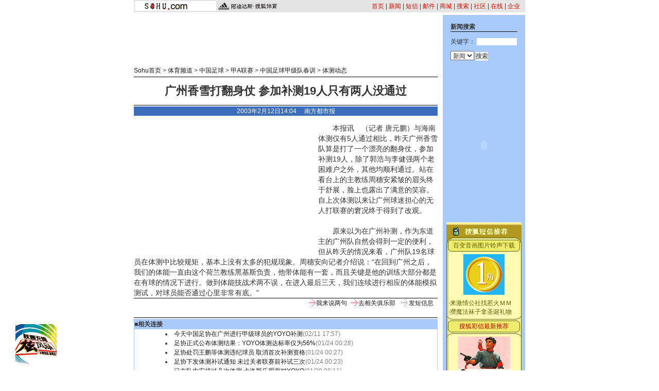

--- FILE ---
content_type: text/html
request_url: https://sports.sohu.com/89/14/news206311489.shtml
body_size: 9989
content:









<html>
<head>
<title>广州香雪打翻身仗 参加补测19人只有两人没通过</title>
<meta http-equiv="Content-Type" content="text/html; charset=gb2312">
<!--  style -->
<sohu_cms_include:sports_style><style>
.new1{font-size:14px ;line-height:20px;}
p {font-size: 14px;line-height: 20px;}
.content {font-size: 14px;line-height: 20px;}
li {font-size: 12px;line-height: 18px;}
.main {	font-size: 12px;line-height: 18px;}
.top {font-size: 12px;line-height: 20px;color: #D91200;text-decoration: none;}
.time {font-size: 10px;color: #868686;}
checkbox {font-size: 10px;margin: 0px;padding: 0px;border: 0px 0;}
.title {font-size: 22px;font-weight: bold;line-height: 26px;}
.en {font-family: "Arial", "Helvetica", "sans-serif";font-size: 11px;color: #000000;}
td,body,input,select {font-size: 12px;color:#333333;}
a:hover {  color: #FF0000; text-decoration: none}
.top_red {  font-family: "宋体"; font-size: 12px; color: D70709; text-decoration: none}
.black {  font-family: "宋体"; font-size: 12px; line-height: 18px; text-decoration: none; color: 000000}
.input1 {  font-size: 12px}
.lists {  font-size: 10px}
.blue4{  font-family: "宋体"; font-size: 12px; color: #000099;}
.blue1 {font-family: "宋体";font-size: 12px;line-height: 18px;color: #000099;text-decoration: underline;}
.blue2 {font-family: "宋体";font-size: 14px;line-height: 20px;color: #000099;text-decoration: underline;}
.copyright {font-family: "Arial", "Helvetica", "sans-serif";font-size: 11px;text-decoration: none;line-height: 18px;}
.cnn {font-family: "Arial", "Helvetica", "sans-serif";font-size: 11px;text-decoration: none;color: #000000;	line-height: 18px;}
.black1 {font-family: "宋体";font-size: 14px;line-height: 20px;	color: #000000;	text-decoration: none;}
.blue3 {font-family: "宋体";font-size: 12px;line-height: 18px;color: #000099;text-decoration: none;}
.input2 {background-color: #3C6DBC;font-weight: bold;color: #FFFFFF;	border: 1px solid #3C6DBC;}
.input3 {border: 1px solid #3C6DBC;font-size: 12px;}
.nw2 {font-size: 12px;line-height: 22px;color: #FFFFFF;}
.list { font-size: 10px; color: D55C25; } 
.black {font-family: "宋体";font-size: 12px;line-height: 18px;color: #000000;	text-decoration: none;} 
.white {font-family: "宋体";font-size: 12px;color: #FFFFFF;text-decoration: none;line-height: 18px;} 
a.white:hover {color: #FFEFA5;text-decoration: underline;}
a.black:hover {color:#ff0000}
.ls1 {font-size: 12px;line-height: 18px;color: 000099;}
.ls2 {font-size: 14px;line-height: 20px;color: 000099;}
.ls11 {font-size: 12px;line-height: 18px;color: 000099;text-decoration: none;}
.w1 {font-size: 12px;color: #FFFFFF;text-decoration: none;}
.ls3 {font-size: 12px;color: B6B6B6;text-decoration: none;}
.b1 {font-size: 12px;line-height: 18px;color: #000000;}
.nav_white {font-family: "宋体";font-size: 12px;color: #FFFFFF;text-decoration: none;line-height: 18px;} 
.blue {	text-decoration: underline;color:#000099;line-height: 18px;}
.finput {BORDER-RIGHT: 0px ridge;BORDER-TOP: 1px ridge #727272; BORDER-LEFT: 1px ridge #727272; BORDER-BOTTOM: 0px ridge;font-size: 12px;}
.foxinput {BORDER-RIGHT: 1px ridge; BORDER-TOP: #ffffff 1px  ridge; BORDER-LEFT: #ffffff 1px }
.navigater {color: #333333;text-decoration: none;line-height: 19px;font-size: 12px;}
a.navigater:hover{color:#cc0000;}
.nav_white1 {font-family: "宋体";font-size: 12px;color: #FFFFFF;text-decoration: none;line-height: 14px;} 
a.ls1:visited {color: 800080;}
a.ls11:visited {color: 800080;}
a.ls2:visited {color: 800080;}
a.blue2:visited {color: 800080;}
</style> </sohu_cms_include>
<!--  end style -->
</head>
<body topmargin="4">
<center>
<!-- sport_news_head -->
<sohu_cms_include:sports_news_head><table width="760" border="0" cellpadding="0" cellspacing="2" bgcolor=#E5E5E5>
<tr>
<td width="158"><img src="/images/sports1_logo.gif" width="158" height="19"></td>
<td width="90" align="right"><img src="/images/sports_logo.gif"></td>
<td align="right" valign="bottom"><a href="https://www.sohu.com" class="top">首页</a> | <a href="https://news.sohu.com" class="top">新闻</a> 
| <a href="https://sms.sohu.com" class="top">短信</a> | <a href="https://login.mail.sohu.com" class="top">邮件</a> | <a href="https://store.sohu.com" class="top">商城</a> 
| <a href="https://dir.sohu.com" class="top">搜索</a> | <a href="https://club.sohu.com" class="top">社区</a> | <a href="https://www.sol.sohu.com" class="top">在线</a> | <a href="https://www.sohu.net" class="top">企业</a><img src="/images/bj00.gif" width="8" height="5"></td>
</tr>
</table> </sohu_cms_include>
<!-- end sport_news_head -->
<table width="760" border="0" cellspacing="0" cellpadding="0">
<tr valign=top> 
<td colspan="3"><img src="/images/bj00.gif" width="5" height="5"></td>
</tr>
<tr valign=top> 
<td>
<table width="590" border="0" cellspacing="0" cellpadding="0">
<tr>
<td colspan="2"><img src="/images/bj00.gif" width="5" height="9"></td>
</tr>
<tr> 
<td colspan="2" align="center">
<!-- sport_news_ad1 -->
<SohuAdCode>
<sohu_cms_include:sports_news_ad1><OBJECT classid="clsid:D27CDB6E-AE6D-11cf-96B8-444553540000" codebase="https://download.macromedia.com/pub/shockwave/cabs/flash/swflash.cab#version=5,0,0,0" WIDTH=590 HEIGHT=80><PARAM NAME=movie VALUE="https://images.sohu.com/cs/button/nec/bj3-724/59080jishu1128.swf?clickthru=https://goto.sohu.com/goto.php3?code=nec-bj724-tiyubanner"><PARAM NAME=quality VALUE=autohigh>
<EMBED src="https://images.sohu.com/cs/button/nec/bj3-724/59080jishu1128.swf?clickthru=https://goto.sohu.com/goto.php3?code=nec-bj724-tiyubanner" quality=autohigh  WIDTH=590 HEIGHT=80 TYPE="application/x-shockwave-flash" 
PLUGINSPAGE="https://www.macromedia.com/shockwave/download/index.cgi?P1_Prod_Version=ShockwaveFlash">
</EMBED>
</OBJECT> </sohu_cms_include>
</SohuAdCode>
<!-- end sport_news_ad1 -->
</td>
</tr>
<tr> 
<td colspan="2"><img src="/images/bj00.gif" width="5" height="10"></td>
</tr>
<tr> 
<td width="470" valign="bottom" class="main">
<a href="https://www.sohu.com" target=_blank>Sohu首页</a> > <a href="https://sports.sohu.com" target=_blank>体育频道</a>  

 &gt; <a href="/85/12/subject204181285.shtml" >中国足球</a> &gt; <a href="/50/48/subject204184850.shtml" >甲A联赛</a> &gt; <a href="/10/13/subject205481310.shtml" >中国足球甲级队春训</a> &gt; <a href="/30/13/subject205481330.shtml" >体测动态</a></td>
<td width="120" align="right">

</td>
</tr>
<tr> 
<td colspan="2" valign="bottom" class="main"><img src="/images/bj00.gif" width="5" height="3"></td>
</tr>
<tr bgcolor=#000000> 
<td colspan="2" valign="bottom" class="main"><img src="/images/bj00.gif" width="5" height="1"></td>
</tr>
</table>
<table width="590" border="0" cellspacing="0" cellpadding="0">
<tr> 
    <td height="54" align="center" class="title"><strong><fltitle>广州香雪打翻身仗 参加补测19人只有两人没通过</fltitle></strong></td>
</tr>
<tr> 
<td bgcolor=#000000><img src="/images/bj00.gif" width="5" height="1"></td>
</tr>
<tr> 
<td><img src="/images/bj00.gif" width="5" height="2"></td>
</tr>
<tr> 
    <td height="18" align="center" bgcolor=3C6DBC class="main">
    <font color="#FFFFFF">2003年2月12日14:04　 
<a href='https://www.nanfangdaily.com.cn/ds/' target=_blank><font color='#FFFFFF'>南方都市报</font></a>
    </font></td>
</tr>
<tr> 
<td class="main"><img src="/images/bj00.gif" width="5" height="14"></td>
</tr>
<tr> 
<td class=content>

<flcontent>
<SohuAdCode><table width="350" border="0" cellspacing="4" cellpadding="0" align="left">
  <tr>
    <td>
<OBJECT classid="clsid:D27CDB6E-AE6D-11cf-96B8-444553540000" codebase="https://download.macromedia.com/pub/shockwave/cabs/flash/swflash.cab#version=5,0,0,0" WIDTH=350 HEIGHT=250>
<PARAM NAME=movie VALUE="https://images.sohu.com/cs/button/xiaxin/a6/350250.swf?clickthru=https://goto.sohu.com/goto.php3?code=xiaxingd-sport336280b">
<PARAM NAME=quality VALUE=autohigh>
<EMBED src="https://images.sohu.com/cs/button/xiaxin/a6/350250.swf?clickthru=https://goto.sohu.com/goto.php3?code=xiaxingd-sport336280b" quality=autohigh  WIDTH=350 HEIGHT=250 TYPE="application/x-shockwave-flash" PLUGINSPAGE="https://www.macromedia.com/shockwave/download/index.cgi?P1_Prod_Version=ShockwaveFlash">
</EMBED>
</OBJECT>

</td>
  </tr>
</table></SohuAdCode><!-- 2003-02-12 --> <!-- 09:11:29 -->　　本报讯　（记者 唐元鹏）与海南体测仅有5人通过相比，昨天广州香雪队算是打了一个漂亮的翻身仗，参加补测19人，除了郭浩与李健强两个老困难户之外，其他均顺利通过。站在看台上的主教练周穗安紧皱的眉头终于舒展，脸上也露出了满意的笑容。自上次体测以来让广州球迷担心的无人打联赛的窘况终于得到了改观。<br><br>　　原来以为在广州补测，作为东道主的广州队自然会得到一定的便利，但从昨天的情况来看，广州队19名球员在体测中比较规矩，基本上没有太多的犯规现象。周穗安向记者介绍说：“在回到广州之后，我们的体能一直由这个荷兰教练黑基斯负责，他带体能有一套，而且关键是他的训练大部分都是在有球的情况下进行。做到体能技战术两不误，在进入最后三天，我们连续进行相应的体能模拟测试，对球员能否通过心里非常有底。”
</flcontent>
</td>
</tr>
<tr>
<td> </td>
</tr>
</table>
<table width="590" border="0" cellspacing="0" cellpadding="0">
<tr>
<td bgcolor=#000000><img src="/images/bj00.gif" width="5" height="1"></td>
</tr>
<tr>
<td height="37" align="right" valign="top"><table width="250" border="0" cellspacing="0" cellpadding="2">
<tr>
<td><img src="/images/jt.gif" width="13" height="13"></td>
<td><a href="https://sports.sohu.com/89/14/newsdiscuss206311489.shtml" target=_blank><span class="main">我来说两句</span></a></td>
<td><img src="/images/jt.gif" width="13" height="13"></td>
<td><a href="https://bbs.sohu.com/" target=_blank><span class="main">去相关俱乐部</span></a></td>
<td><img src="/images/jt.gif" width="13" height="13"></td>
<td><A href="https://dynamic.sohu.com/template/system/sendsms.jsp?TITLE=%B9%E3%D6%DD%CF%E3%D1%A9%B4%F2%B7%AD%C9%ED%D5%CC+%B2%CE%BC%D3%B2%B9%B2%E219%C8%CB%D6%BB%D3%D0%C1%BD%C8%CB%C3%BB%CD%A8%B9%FD&CLS=1&URL=https://sports.sohu.com/89/14/news206311489.shtml" onclick="window.open(this.href,'','top=180,left=240,width=400,height=420,scrollbars=yes,resizable=no');return false;"><span class="main">发短信息</span></a></td>
</tr>
</table>
</td>
</tr>
<tr>
<td bgcolor=#000000><img src="/images/bj00.gif" width="5" height="1"></td>
</tr>
<tr>
<td><img src="/images/bj00.gif" width="5" height="2"></td>
</tr>
</table>
<table width="590" border="0" cellpadding="2" cellspacing="1" bgcolor=A8CBFB>
<tr> 
<td>■<span class="main"><strong>相关连接</strong></span></td>
</tr>
<tr> 
<td align="center" bgcolor=#FFFFFF> <table width="550" border="0" cellspacing="0" cellpadding="0">
<tr> 
<td><img src="/images/bj00.gif" width="30" height="5"></td>
<td> 
<!-- NewsRelative -->
<sohu_cms_include:relativeNews><li class=relationNews><A href="https://sports.sohu.com/93/05/news206290593.shtml" target=_blank>今天中国足协在广州进行甲级球员的YOYO补测</A><FONT color=#828282 size=1>(02/11 17:57)</FONT></li><li class=relationNews><A href="https://sports.sohu.com/64/06/news205950664.shtml" target=_blank>足协正式公布体测结果：YOYO体测达标率仅为56%</A><FONT color=#828282 size=1>(01/24 00:28)</FONT></li><li class=relationNews><A href="https://sports.sohu.com/50/06/news205950650.shtml" target=_blank>足协处罚王鹏等体测违纪球员 取消首次补测资格</A><FONT color=#828282 size=1>(01/24 00:27)</FONT></li><li class=relationNews><A href="https://sports.sohu.com/15/06/news205950615.shtml" target=_blank>足协下发体测补试通知 未过关者联赛前补试三次</A><FONT color=#828282 size=1>(01/24 00:23)</FONT></li><li class=relationNews><A href="https://sports.sohu.com/51/68/news205856851.shtml" target=_blank>已在队内安排过几次体测 卡洛斯乐观面对YOYO</A><FONT color=#828282 size=1>(01/20 06:11)</FONT></li><li class=relationNews><A href="https://sports.sohu.com/44/26/news205802644.shtml" target=_blank>YOYO确实有问题 李章洙：中国球员有些人就该下岗</A><FONT color=#828282 size=1>(01/17 11:58)</FONT></li><li class=relationNews><A href="https://sports.sohu.com/45/26/news205802645.shtml" target=_blank>足协20日公布体测结果 杨一民：YOYO还要继续搞</A><FONT color=#828282 size=1>(01/17 11:17)</FONT></li><li class=relationNews><A href="https://sports.sohu.com/16/84/news205788416.shtml" target=_blank>海埂体测各队将士反思YOYO 现在都显得心平气和</A><FONT color=#828282 size=1>(01/16 16:37)</FONT></li><li class=relationNews><A href="https://sports.sohu.com/66/77/news205787766.shtml" target=_blank>“YOYO”引发三大疑问 体测确实有“黑哨”？</A><FONT color=#828282 size=1>(01/16 16:15)</FONT></li><li class=relationNews><A href="https://sports.sohu.com/05/48/news205784805.shtml" target=_blank>高原测试“YOYO”像在针尖上跳舞 更难更惊险</A><FONT color=#828282 size=1>(01/16 14:21)</FONT></li> </sohu_cms_include>
<!-- end NewsRelative -->
</td>
</tr>
</table></td>
</tr>
</table><br>
<!-- sport_news_sms2 -->

<sohu_cms_include:sports_news_sms2><table width="589" border="0" align="center" cellpadding="0" cellspacing="0" style="font-size:12px">
  <tr> 
    <td height="23" colspan="3"><img src="https://images.sohu.com/cs/mms/yangshi/images/tittle_29.gif" width="589" height="23"></td>
  </tr>
  <tr valign="top"> 
    <td> 
      <table width="193" border="0" cellpadding="0" cellspacing="0" bgcolor="#21B6EF">
        <tr> 
          <td height="9" colspan="3" valign="top"><img src="https://images.sohu.com/cs/mms/yangshi/images/tittle_31.gif" width="193" height="9"></td>
        </tr>
        <tr> 
          <td width="7" background="https://images.sohu.com/cs/mms/yangshi/images/tittle_34.gif"> </td>
          <td width="178" height="170" valign="top" align="center"><a href="https://sms.sohu.com/ems/month.php" target="_blank"><img src="https://images.sohu.com/cs/mms/img/1jiao.gif" width="80" height="79" border="0"></a><a href="https://sms.sohu.com/ems/month.php" target="_blank"><img src="https://images.sohu.com/cs/mms/img/1jiao1.gif" width="90" height="79" border="0"></a> 
            <table width="88%" border="0" cellspacing="0" cellpadding="0" style="font-size:12px">
              <FORM name=book action=dobook.php method=post target="_self" >
                <input type=hidden name=comefrom value=''>
                <input type="hidden" name="me" value="1" >
                <tr> 
                  <td width="35%" bgcolor="#FFFFFF"> <input type="hidden" value=195 name=recv>
                    <a href="javascript:openbook(195);"><font color="666666">怀<font color="#000000">旧</font>风暴</font></a></td>
                  <td width="65%"><font color="#3368CC">黑白图片单音铃声</font></td>
                </tr>
                <tr> 
                  <td width="35%"> </td>
                  <td width="65%" align="right"><font color="#B7E1F9"> 4元/月</font> 
                    <a href="javascript:openbook(195);"><img src="https://images.sohu.com/cs/sms/ad/sms-img/dingy.gif" alt="订阅" width="38" height="18" border="0"></a></td>
                </tr>
                <tr> 
                  <td width="35%" bgcolor="#FFFFFF"> <input type="hidden" value=196 name=recv>
                    <a href="javascript:openbook(196);"> <font color="#FF0000">迷</font><font color="#009900">彩</font><font color="#666666">风暴</font></a></td>
                  <td width="65%"><font color="#3368CC">彩色图片和弦铃声</font></td>
                </tr>
                <tr> 
                  <td width="35%"> </td>
                  <td width="65%" align="right"><font color="#B7E1F9"> 8元/月</font><a href="javascript:openbook(196);"><img src="https://images.sohu.com/cs/sms/ad/sms-img/dingy.gif" alt="订阅" width="38" height="18" border="0"></a></td>
                </tr>
              </form>
            </table> </td>
          <td width="8" valign="top" background="https://images.sohu.com/cs/mms/yangshi/images/tittle_42.gif"><img src="https://images.sohu.com/cs/mms/yangshi/images/tittle_36.gif" width="8" height="75"></td>
        </tr>
        <tr> 
          <td height="5" colspan="3"><img src="https://images.sohu.com/cs/mms/yangshi/images/tittle_45.gif" width="193" height="5"></td>
        </tr>
      </table>
    </td>
    <td> 
      <table width="192" border="0" cellpadding="0" cellspacing="0" bgcolor="#8CCF39">
        <tr> 
          <td height="9" colspan="2"><img src="https://images.sohu.com/cs/mms/yangshi/images/tittle_32.gif" width="192" height="9"></td>
        </tr>
        <tr> 
          <td width="184" height="170" align="center"> <table width="98%" border="0" cellspacing="0" cellpadding="0" style="font-size:12px">
              <tr> 
                <td colspan="2" align="center"><a href="https://mms.sohu.com/pic/" onclick="javascript:sendpic(10251);" target="_blank"><img src="https://images.sohu.com/cs/mms/newyangshi/10251%5B1%5D.gif" border="0"></a></td>
              </tr>
              <tr> 
                <td height="25"><font color="#16632F">·</font><a href="https://mms.sohu.com/ring/"><font color="#16632F">和弦铃声：</font></a></td>
                <td>&nbsp;</td>
              </tr>
              <tr> 
                <td height="18"><a style="cursor:hand" onclick="javascript: sendring(17596);"><font color="#E0F8E8">很爱很爱你</font></a></td>
                <td><a style="cursor:hand" onclick="javascript: sendring(6817);"><font color="#E0F8E8">有多少爱可以重来</font></a></td>
              </tr>
              <tr> 
                <td height="18"><font color="#16632F">·</font><a href="https://mms.sohu.com/tone/"><font color="#16632F">疯狂音效：</font></a></td>
                <td>&nbsp;</td>
              </tr>
              <tr> 
                <td height="18"><a style="cursor:hand" onclick="javascript: sendtone(5522);"><font color="#E0F8E8">宝贝该起床了</font></a></td>
                <td><a style="cursor:hand" onclick="javascript: sendtone(11607);"><font color="#E0F8E8">甘撒热血写春秋</font></a></td>
              </tr>
            </table></td>
          <td width="8" valign="top" background="https://images.sohu.com/cs/mms/yangshi/images/tittle_43.gif"><img src="https://images.sohu.com/cs/mms/yangshi/images/tittle_38.gif" width="8" height="75"></td>
        </tr>
        <tr> 
          <td height="5" colspan="2"><img src="https://images.sohu.com/cs/mms/yangshi/images/tittle_46.gif" width="192" height="5"></td>
        </tr>
      </table></td>
    <td> 
      <table width="200" border="0" cellpadding="0" cellspacing="0" bgcolor="#F7E300">
        <tr> 
          <td height="9" colspan="2"><img src="https://images.sohu.com/cs/mms/yangshi/images/tittle_33.gif" width="204" height="9"></td>
        </tr>
        <tr> 
          <td width="197" height="170" align="center"> <table width="80%" border="0" cellspacing="0" cellpadding="0" style="font-size:12px">
              <tr> 
                <td height="60" align="center" valign="top"><a href="javascript:book(1648);"><img src="https://images.sohu.com/cs/mms/yangshi/images/01.gif" width="72" height="52" border="0"></a></td>
              </tr>
              <tr> 
                <td><script language="JavaScript1.2">

var message="含蓄幽默的情趣段子，创意新颖的搞笑图片，让你看了就想笑，笑了还想笑。"
var neonbasecolor="#000000"
var neontextcolor="#cc0000"
var flashspeed=150


var n=0
if (document.all){
document.write('<font color="'+neonbasecolor+'">')
for (m=0;m<message.length;m++)
document.write('<span id="neonlight">'+message.charAt(m)+'</span>')
document.write('</a></font>')

var tempref=document.all.neonlight
}
else
document.write(message)

function neon(){

if (n==0){
for (m=0;m<message.length;m++)
tempref[m].style.color=neonbasecolor
}

tempref[n].style.color=neontextcolor

if (n<tempref.length-1)
n++
else{
n=0
clearInterval(flashing)
setTimeout("beginneon()",1500)
return
}
}

function beginneon(){
if (document.all)
flashing=setInterval("neon()",flashspeed)
}
beginneon()


</script></td>
              </tr>
              <tr> 
                <td align="center"><a href="javascript:book(1648);"><img src="https://images.sohu.com/cs/mms/pic/dingyue.gif" border="0"></a></td>
              </tr>
            </table> 
            <table width="92%" border="0" cellspacing="4" cellpadding="0" style="font-size:12px">
              <tr>
                <td><font color="#330099"><b><font color="#3399FF">订阅任何<a href=https://mms.sohu.com/book/ target=_blank style="font-size:12px;text-decoration:none"><font color=#3399FF>彩信服务</font></a></font></b></font></td>
              </tr>
              <tr>
                <td>
                  <div align="right"><b><font color="#3399FF">三天内退订</font><font color="#FF0000">不收费！！！</font></b></div>
                </td>
              </tr>
            </table>
          </td>

          <td width="7" valign="top" background="https://images.sohu.com/cs/mms/yangshi/images/tittle_44.gif"><img src="https://images.sohu.com/cs/mms/yangshi/images/tittle_40.gif" width="7" height="75"></td>
        </tr>
        <tr> 
          <td height="5" colspan="2"><img src="https://images.sohu.com/cs/mms/yangshi/images/tittle_47.gif" width="204" height="5"></td>
        </tr>
      </table></td>
  </tr><script language="JavaScript">
<!--
	
	function sendani(id)
	{
  		window.open('https://mms.sohu.com/send/send.php?id=' + id,'newwindow','top=100,left=200,width=456,height=406,scrollbars=no,resizable=no,center=yes');
	}
	function sendpic(id)
	{
  		window.open('https://mms.sohu.com/send/send.php?id=' + id,'newwindow','top=100,left=200,width=456,height=406,scrollbars=no,resizable=no,center=yes');
	}
	function sendring(id)
	{
  		window.open('https://mms.sohu.com/send/send.php?id=' + id,'newwindow','top=100,left=200,width=456,height=406,scrollbars=no,resizable=no,center=yes');
	}
	function sendtone(id)
	{
  		window.open('https://mms.sohu.com/sendtone/send.php?id=' + id,'newwindow','top=100,left=200,width=456,height=406,scrollbars=no,resizable=no,center=yes');
	}
	function sendd(id)
	{
  		window.open('https://mms.sohu.com/send/sendd.php?id=' + id,'newwindow','top=100,left=200,width=456,height=406,scrollbars=no,resizable=no,center=yes');
	}

	
	function book(id)
	{
  		window.open('https://mms.sohu.com/book/book.php?id=' + id,'newwindow','top=100,left=200,width=456,height=406,scrollbars=no,resizable=no,center=yes');
	}

	function freebook(id)
	{
  		window.open('https://mms.sohu.com/book/books.php?id=' + id,'newwindow','top=100,left=200,width=456,height=406,scrollbars=no,resizable=no,center=yes');
	}

-->
</script>
</table> </sohu_cms_include>
<!-- end sport_news_sms2 --><br>

<table width="590" border="0" cellpadding="0" cellspacing="1" bgcolor=#FFFFFF>
<script>
function checkName() {
 if (document.discuss.author.value=="") {
  alert("请输入用户名,谢谢!");
  return false;
 }
 return true;
}
function changeName() {
 if ( document.discuss.none.checked ) {
  document.discuss.author.value = "匿名";
 }
}
</script>
<form name="discuss" method="post" action="https://dynamic.sohu.com/frag/system/news_discuss.jsp" onsubmit="return checkName()" target="_blank">
<input type=hidden name="Dynamic" value="yes">
<input type=hidden name="Refresh" value="yes">
<input type=hidden name="ENTITYID" value="206311489" >
<input type=hidden name="begin" value=0 >
<input type=hidden name="isSubmit" value="true" >
<tr> 
<td valign="bottom"><span class="main"><strong>请发表您的看法</strong></span> </td>
</tr>
<tr> 
<td height="35" bgcolor="#EDEDED" class="main"><strong><img src="/images/bj00.gif" width="19" height="5">用户： 
<input name="author" type="text" size="30">
<img src="/images/bj00.gif" width="130" height="5">匿名发出 
<input type="checkbox" name="none" value="true" onclick="changeName()">
</strong></td>
</tr>
<tr> 
<td align="center" bgcolor="#EDEDED"> <table width="554" border="0" cellspacing="0" cellpadding="2">
<tr> 
<td> </td>
<td class="main">您要为您所发的言论的后果负责，故请各位遵纪守法并注意语言文明。</td>
</tr>
<tr> 
<td width="40" valign="top"><strong><span class="main">留言：</span></strong></td>
<td> <textarea name="content" cols="60" rows="5" wrap="VIRTUAL"></textarea> </td>
</tr>
<tr> 
<td> </td>
<td><img src="/images/bj00.gif" width="120" height="5"> <input type="submit" name="Submit" value="  发 表  "> 
<input type="reset" name="Submit2" value="  取 消  "> </td>
</tr>
<tr> 
<td colspan="2" class="main"><a href="https://bbs.sohu.com/license.htm" class=Abbs target=_blank>* 
经营许可证编号：京ICP00000008号</a><br>
<a href="https://news.sohu.com/01/66/news145676601.shtml" target=_blank class=Abbs>* 
遵守《互联网电子公告服务管理规定》</a><br>
<a href="https://news.sohu.com/72/65/news145676572.shtml" target=_blank class=Abbs>* 
遵守《全国人大常委会关于维护互联网安全的规定》</a></td>
</tr>
</table></td>
</tr>
</form>
</table>
<table width="590" border="0" cellspacing="0" cellpadding="0">
<tr> 
<td><img src="/images/bj00.gif" width="5" height="10"></td>
</tr>
<tr> 
<td bgcolor=#000000><img src="/images/bj00.gif" width="5" height="1"></td>
</tr>
<tr> 
<td bgcolor=#FFFFFF><img src="/images/bj00.gif" width="5" height="1"></td>
</tr>
</table>
</td>
<td width="10"><img src="/images/bj00.gif" width="10" height="5"></td>
<td width="160" align="center" valign="top" bgcolor=A8CBFB><br>
<table width="130" border="0" cellspacing="0" cellpadding="0">
<form name="form2" method="get" action="https://search.sohu.com/cgi-bin/search.cgi" target=_blank>
<tr> 
<td><strong><span class="main">新闻搜索</span></strong> </td>
</tr>
<tr> 
<td bgcolor=#000000><img src="/images/bj00.gif" width="5" height="1"></td>
</tr>
<tr> 
<td height="28" valign="bottom"> <span class="main"> 关键字： </span> 
<input name="T1" type="text" size="10">
</td>
</tr>
<tr>
<td height="28" valign="bottom"> 
<select name=opt>
<option selected value=main>网站</option>
<option value=spider>网页</option>
<option value=class>类目</option>
<option value=news selected>新闻</option>
<option value=sports>体育</option>
<option value=3721>网址</option>
<option value=mall>商品</option>
<option value=hard>硬件</option>
<option value=soft>软件</option>
<option value=general>高级</option>
</select>
<input type="submit" name="B1" value="搜索">
</td>
</tr>
</form>
</table>
<br>
<SohuAdCode>
<!-- sport_news_ad2 -->
<sohu_cms_include:sports_news_ad2><strong><span class="main"><table border="0" cellspacing="0" cellpadding="0" align=center>
<tr> 
    <td><OBJECT classid="clsid:D27CDB6E-AE6D-11cf-96B8-444553540000" codebase="https://download.macromedia.com/pub/shockwave/cabs/flash/swflash.cab#version=5,0,0,0" WIDTH=130 HEIGHT=300>
<PARAM NAME=movie VALUE="https://images.sohu.com/cs/button/xiaxin/V7/1303001124.swf?clickthru=https://goto.sohu.com/goto.php3?code=xiaxingd-sportspip">
<PARAM NAME=quality VALUE=autohigh>
<EMBED src="https://images.sohu.com/cs/button/xiaxin/V7/1303001124.swf?clickthru=https://goto.sohu.com/goto.php3?code=xiaxingd-sportspip" quality=autohigh  WIDTH=130 HEIGHT=300 TYPE="application/x-shockwave-flash" PLUGINSPAGE="https://www.macromedia.com/shockwave/download/index.cgi?P1_Prod_Version=ShockwaveFlash">
</EMBED>
</OBJECT></td>
  </tr></table></span></strong> </sohu_cms_include>
<!-- end sport_news_ad2 -->
<!-- sport_news_sms1 -->
<sohu_cms_include:sports_news_sms1><table width="146" border="0" cellpadding="0" cellspacing="0" bgcolor="#FFFBB5">
    <tr> 
      <td colspan="3"><img src="https://images.sohu.com/cs/mms/newyangshi/images/bg_03.gif" width="146" height="32"></td>
    </tr>
    <tr align="center"> 
      <td height="27" colspan="3" background="https://images.sohu.com/cs/mms/newyangshi/images/bg_05.gif" style="font-size:12px"><a href="https://sms.sohu.com/ems/month.php" target="_blank"><font color="#5a6100">百变音画图片铃声下载</font></a></td>
    </tr>
    <tr> 
      <td width="4" background="https://images.sohu.com/cs/mms/newyangshi/images/bg_07.gif"></td>
      <td width="138"><table width="138" border="0" cellspacing="0" cellpadding="0" style="font-size:12px">
          <tr> 
            <td height="85" align="center"><a href=https://sms.sohu.com/ems/month.php target=_blank><img src="https://images.sohu.com/cs/mms/img/1jiao.gif" width="80" height="79" border="0" ></a></td>
          </tr>
          <tr>
            <td height="5"></td>
          </tr>
          <tr> 
            <td>·<a href="https://ggmm.sohu.com/" target="_blank" style="line-height:17px"><font color="#5a6100">来激情公社找惹火ＭＭ</font></a><br>
              ·<a href="https://mms.sohu.com/zhuanti/christmas/index.html" target="_blank"><font color="#5a6100">攒魔法袜子拿圣诞礼物</font></a> 
            </td>
          </tr>
        </table></td>
      <td width="4" background="https://images.sohu.com/cs/mms/newyangshi/images/bg_09.gif"></td>
    </tr>
    <tr align="center"> 
      <td height="39" colspan="3" background="https://images.sohu.com/cs/mms/newyangshi/images/bg_12.gif" 

style="font-size:12px"><a href="https://mms.sohu.com/" target="_blank"><font color="#cc0000">搜狐彩信最新推荐</font></a></td>
    </tr>
    <tr> 
      <td background="https://images.sohu.com/cs/mms/newyangshi/images/bg_07.gif"></td>
      <td width="138"><table width="138" border="0" cellspacing="0" cellpadding="0" style="font-size:12px">
          <tr> 
            <td align="center"><a href="https://mms.sohu.com/pic/" target="_blank" onclick="javascript: sendpic(14285);"><img src="https://images.sohu.com/cs/mms/newyangshi/14285%5B1%5D.gif" border="0"></a></td>
          </tr>
          <tr> 
            <td height="50" align="center" style="line-height:17px"> <font color="#5a6100">·</font><a href="https://mms.sohu.com/ring/1086/2/001.html" target="_blank"><font color="#8000FF">[</font><font color="#AA00D5">和</font><font color="#D400AB">弦</font><font color="#E00081">铃</font><font color="#E00057">声</font><font color="#E0002D">]</font></a> 
              <a href="javascript: sendring(2520);" ><font color="#5a6100">原来的我</font></a><br>
              <font color="#5a6100">·</font><a href="https://mms.sohu.com/tone/1500/2/001.html" target="_blank"><font color="#FF0000">[</font><font color="#D52A00">疯</font><font color="#D05400">狂</font><font color="#D07E00">音</font><font color="#D0A800">效</font><font color="#D0D200">]</font></a> 
              <a href="javascript: sendtone(5379);"><font color="#5a6100">口哨青年</font></a></td>
          </tr>
          <tr> 
            <td align="center"> <table width="100%" border="0" cellspacing="0" cellpadding="0">
                <tr> 
                  <form name=seek method=get action='https://mms.sohu.com/seek.php' target='_blank'>
                    <td valign=top height=20 width="1"> </td>
                    <td height=20 align="center" valign=top> <input name="key_words" type="text" size="5" class="input1" value="周杰伦" > 
                      <select name="kind" class="input1">
                        <option value="ring" selected>和弦</option>
                        <option value="tone">音效</option>
                        <option value="pic">彩图</option>
                        <option value="ani">动画</option>
                      </select> <input type=submit value="搜" name=seek> </td>
                  </form>
                </tr>
              </table></td>
          </tr>
          <tr> 
            <td height="20" align="center"><font color="#5a6100">热门词：</font><a href="https://mms.sohu.com/seek.php?key_words=%B1%D8%C9%B1%B9%A6&kind=ani&project=sohu&imageField2.x=34&imageField2.y=6" target="_blank"><font color="#5a6100">必杀功</font></a>
              <a href="https://mms.sohu.com/seek.php?kind=ring&seek_kind=singer&key_words=1356" target="_blank"><font color="#5a6100">林忆莲</font></a></td>
          </tr>
        </table></td>
      <td background="https://images.sohu.com/cs/mms/newyangshi/images/bg_09.gif"></td>
    </tr>
    <tr align="center"> 
      <td height="39" colspan="3" background="https://images.sohu.com/cs/mms/newyangshi/images/bg_14.gif" style="font-size:12px"><font color="#5a6100">精彩订阅</font></td>
    </tr>
    <tr> 
      <td background="https://images.sohu.com/cs/mms/newyangshi/images/bg_07.gif"></td>
      <td width="138"> <table width="138" border="0" cellspacing="0" cellpadding="0" style="font-size:12px" >
	   
		  <FORM name=book action='' onsubmit='return fastbook_with_mms(this);' method=post>
                      <input type=hidden name=comefrom value=''>
                      <input type="hidden" name="me" value="1" >
          <tr>
            <td><img src="https://images.sohu.com/cs/sms/ad/sms-img/iron.gif" width="7" height="7" hspace="4"><a href=https://sms.sohu.com/book/index.php target=_blank><font style="font-size:9pt" color="#AE3F02">新闻资讯</font></a></td>
          </tr>
          <tr>
            <td height="5"></td>
          </tr>
          <tr> 
              <td style="line-height:17px"><font color="#000000">关注甲Ａ；关注大郅姚明；关注东亚四强赛</font>……<br>
                <font color="#5a6100">订阅</font> 
                <input type=hidden value=77 name=recv ><a href="javascript:openbook(77);"><font color="#AD3C00">体育新闻</font></a><font color="#5a6100">，了解详情</font></td>
          </tr>
          <tr> 
              <td height="26" align="center" valign="bottom"><a href="javascript:openbook(77);"><img src="https://images.sohu.com/cs/mms/newyangshi/images/dinyue_17.gif" width="68" height="21" border="0"></a></td>
          </tr></form>
        </table> </td>
      <td background="https://images.sohu.com/cs/mms/newyangshi/images/bg_09.gif"></td>
    </tr>
    <tr valign="top"> 
      <td height="15" colspan="3"><img src="https://images.sohu.com/cs/mms/newyangshi/images/bg_16.gif" width="146" height="15"></td>
    </tr>
	<script language="JavaScript">
<!--
	
	function sendani(id)
	{
  		window.open('https://mms.sohu.com/send/send.php?id=' + id,'newwindow','top=100,left=200,width=456,height=406,scrollbars=no,resizable=no,center=yes');
	}
	function sendpic(id)
	{
  		window.open('https://mms.sohu.com/send/send.php?id=' + id,'newwindow','top=100,left=200,width=456,height=406,scrollbars=no,resizable=no,center=yes');
	}
	function sendring(id)
	{
  		window.open('https://mms.sohu.com/send/send.php?id=' + id,'newwindow','top=100,left=200,width=456,height=406,scrollbars=no,resizable=no,center=yes');
	}
	function sendtone(id)
	{
  		window.open('https://mms.sohu.com/sendtone/send.php?id=' + id,'newwindow','top=100,left=200,width=456,height=406,scrollbars=no,resizable=no,center=yes');
	}
	function sendd(id)
	{
  		window.open('https://mms.sohu.com/send/sendd.php?id=' + id,'newwindow','top=100,left=200,width=456,height=406,scrollbars=no,resizable=no,center=yes');
	}

	
	function book(id)
	{
  		window.open('https://mms.sohu.com/book/book.php?id=' + id,'newwindow','top=100,left=200,width=456,height=406,scrollbars=no,resizable=no,center=yes');
	}

	function freebook(id)
	{
  		window.open('https://mms.sohu.com/book/books.php?id=' + id,'newwindow','top=100,left=200,width=456,height=406,scrollbars=no,resizable=no,center=yes');
	}

	function openbook(id)
	{
  		window.open('https://sms.sohu.com/book/book.php?id=' + id,'newwindow','top=100,left=200,width=456,height=600,scrollbars=no,resizable=no,center=yes');
	}
	function sendpic1(id,name,col,imagefile,mobile,type)
        {
                window.open('https://sms.sohu.com/ems/sendpic.php?id='+id+'&mobile='+mobile+'&type='+type+'&name='+name+'&class='+col+'&imagefile='+imagefile,'newtxt','top=0,left=200,width=400,height=476,scrollbars=no,resizable=yes,center:yes');
        }
function promotering(myurl)
{
   window.open(myurl,'newtxt','top=0,left=200,width=400,height=300,scrollbars=no,resizable=yes,center:yes');
}
function fastbook_with_mms(fm) {
	var usernumber;
	if (fm.usernumber)
	{
		usernumber = fm.usernumber.value;
	}
	else
	{
		usernumber = "";
	}
	var url="https://sms.sohu.com/book/fastbook2.php?me=1&usernumber="+usernumber+"&";
	for (i=0;i<fm.recv.length;i++)
	{
		if(fm.recv[i].checked == true)
		{ 
			url=url+"rec[]="+fm.recv[i].value+"&";
		}
	}
	window.open(url,'','width=400 height=470,resizable=yes');
	return (false);
}

-->
</script>
  </table> </sohu_cms_include>
<!-- end sport_news_sms1 -->
        <br>
<!-- sport_news_erp1 -->
<sohu_cms_include:sports_news_erp1><IFRAME width=145 HEIGHT=170 MARGINWIDTH=0 MARGINHEIGHT=0 HSPACE=0 VSPACE=0 FRAMEBORDER=0 SCROLLING=no BORDERCOLOR="#ADCBFF" SRC="https://scalink.sohu.com/scasportbottom.htm"></IFRAME> </sohu_cms_include>
<!-- end sport_news_erp1 -->
        <br>
<!-- sport_news_net1 -->
<sohu_cms_include:sports_news_net1><table width=100% cellpadding=0 cellspacing=0 border=0 id=SOLBLOCK><tr><td><Iframe src="https://www.sol.sohu.com/promotion/sol_channel.htm" width="147" height="170" marginwidth=0 marginheight=0 hspace=0 vspace=0 frameborder=0 scrolling=no name="main" align="center"></iframe>
</td></tr></table> </sohu_cms_include>
<!-- end sport_news_net1 -->
        <br>
<!-- sport_news_store1 -->
<sohu_cms_include:sports_news_store1><TABLE cellSpacing=0 cellPadding=0 width=145 border=0>
<TBODY>
<TR>
<TD width=20 bgColor=#3e6dbb height=20></TD>
<TD width=120 bgColor=#f3ca06><IMG height=5 src="/images/bj00.gif" width=5><SPAN class=main><STRONG><A href="https://store.sohu.com/" target=_blank>搜狐商城</A></STRONG></SPAN></TD></TR>
<TR bgColor=#3e6dbb>
<TD colSpan=2><IMG height=2 src="/images/bj00.gif" width=5></TD></TR>
<TR align=middle bgColor=#ffffff>
<TD colSpan=2>
<TABLE cellSpacing=0 cellPadding=2 width=136 border=0>
<TBODY>
<TR>
<TD class=main>·<A class=blue href="https://store.sohu.com/Catalog.jsp?autoid=260" target=_blank>影视</A>|<A class=blue href="https://images2.sohu.com/image/store/mm/hanliu/hanliu.html" >我们真的爱过吗</A><BR>·<A class=blue href="https://store.sohu.com/Catalog.jsp?autoid=266" target=_blank>音乐</A>|<A class=blue href="https://images2.sohu.com/image/store/mm/2003/zq/linglei/linglei.html" >呐喊曾经的摇滚</A><BR>·<A class=blue href="https://store.sohu.com/Catalog.jsp?autoid=74" target=_blank>书籍</A>|<A class=blue href="https://images2.sohu.com/image/store/dy_store/20030910/zq.html" target=_blank>邵佳一写真5折
</A><BR>·<A class=blue href="https://store.sohu.com/Catalog.jsp?autoid=260" target=_blank>影视</A>|<A class=blue href="https://images2.sohu.com/image/store/movie_image/zhuanti/dianshiju/dianshiju.htm" >热播剧绝对权力</A><BR>·<A class=blue href="https://store.sohu.com/Catalog.jsp?autoid=39" target=_blank>化妆</A>|<A class=blue href="https://store.sohu.com/Catalog.jsp?autoid=39" >玉兰油限时77折</A><BR>·<A href="
https://images2.sohu.com/image/store/mm/olay/olay.html" target=_blank>精品</A>|<A href="
https://images2.sohu.com/image/store/gift/zhuanti/gift-zippo/index.html" target=_blank>zippo火机5折起</A></TD></TR></TBODY></TABLE></TD></TR>
<TR bgColor=#ffba03>
<TD colSpan=2><IMG height=1 src="/images/bj00.gif" width=5></TD></TR></TBODY></TABLE> </sohu_cms_include>
<!-- end sport_news_store1 -->
</SohuAdCode>
      </td>
</tr>
</table>
<table width="760" border="0" cellspacing="0" cellpadding="0">
<tr> 
<td width="590">
<!-- sport_news_sms2 -->
<sohu_cms_include:sports_news_frag1> </sohu_cms_include>
<!-- end sport_news_sms2 -->
</td>
<td width="10"><img src="/images/bj00.gif" width="10" height="5"></td>
      <td width="160" align="center" bgcolor=#3C6DBC><a href="mailto:editor@sohu-inc.com"><img src="/images/mail.gif" width="23" height="16" border="0" align="absmiddle"></a> 
        <font color="#FFFFFF">-- 给编辑写信</font></td>
</tr>
</table>
<br>
<!-- sports_news_foot  -->
<sohu_cms_include:sports_news_foot><table width="760" border="0" cellspacing="0" cellpadding="0">
<tr> 
<td bgcolor=#000000><img src="/images/bj00.gif" width="5" height="1"></td>
</tr>
<tr> 
<td align="center"><br>
        <span class="main">搜狐体育24小时值班电话：010-65102160 转6293 或6294 <br>
        </span><span class="en">Copyright &copy; 2003 Sohu.com Inc. All rights 
        reserved.</span><span class="main"> 搜狐公司 版权所有</span></td>
</tr>
<tr>
<td align="center">&nbsp;</td>
</tr>
</table>
<script language="JavaScript" src="https://nielsen.js.sohu.com/nnselect.js">
</script>
<noscript>
<img src='https://ping.nnselect.com/ping.gif?c=119' height='1' width='1'>
</noscript> </sohu_cms_include>
<!-- end sports_news_foot  -->
</center>
<SohuAdCode>
<sohu_cms_include:sports_news_script1><script language="javascript">
leftformat="gif";
leftmargin1="130"; 
leftpicsuspent="https://images.sohu.com/cs/button/liantong/bj3-890/80X80.gif";
leftlinksuspent="https://goto.sohu.com/goto.php3?code=liantong-bj890-tiyunewsfly";
leftflashsuspent="https://images.sohu.com/cs/button/kia/80801210.swf?clickthru=https://goto.sohu.com/goto.php3?code=KIA-sh27-sportsnews80";
leftmargin1="215";
topleft="90";
rightformat="";
rightpicsuspent="https://images.sohu.com/cs/button/shouxin07/8080.gif";
rightlinksuspent="https://goto.sohu.com/goto.php3?code=shouxin07-bj420sportfla";
rightflashsuspent="https://images.sohu.com/cs/button/anta/80800801.swf?clickthru=https://goto.sohu.com/goto.php3?code=anta-g86free-sportsfly";
rightmargin1="550";
topright="90";
flytransparency="";
liumeitiformat="";
lmtleft="430";
lmttop="220";
lmtwidth="150";
lmtheight="200";
lmtransparency="";
liumeiti="";
liumeititime="5000";
</SCRIPT>
<script language="javascript" src="https://images.sohu.com/cs/jsfile/allfly.js"></SCRIPT> </sohu_cms_include>
</SohuAdCode>
<script src="//statics.itc.cn/spm/prod/js/insert_spm.js"></script></body>
</html>